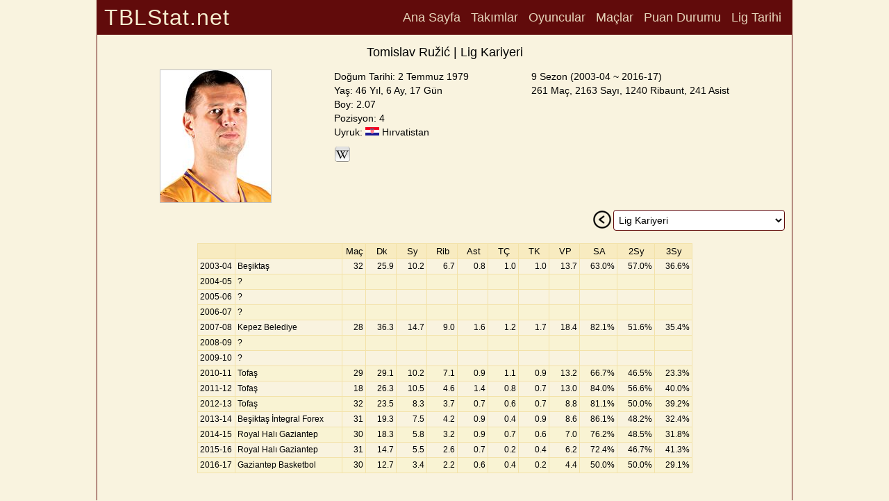

--- FILE ---
content_type: text/html; charset=utf-8
request_url: https://bsl.tblstat.net/player/386
body_size: 9850
content:
<!doctype html>
<html lang="tr">
<head>
<base href="/">
<!-- Google tag (gtag.js) -->
<script async src="https://www.googletagmanager.com/gtag/js?id=G-QMF8WNG8G5"></script>
<script>
window.dataLayer = window.dataLayer || [];
function gtag(){dataLayer.push(arguments);}
gtag('js', new Date());

gtag('config', 'G-QMF8WNG8G5');
</script>
<title>Tomislav Ružić | Lig Kariyeri - TBLStat.net</title>
<meta charset="utf-8">
<meta name="description" content="Tomislav Ružić - Türkiye Basketbol Süper Ligi Kariyeri Bilgileri">
<meta name="google" content="notranslate">
<meta name="viewport" content="width=device-width, initial-scale=1.0">
<meta property="og:site_name" content="TBLStat.net">
<meta property="og:title" content="Tomislav Ružić | Lig Kariyeri - TBLStat.net">
<meta property="og:description" content="Tomislav Ružić - Türkiye Basketbol Süper Ligi Kariyeri Bilgileri">
<meta property="og:locale" content="tr_TR">
<meta property="og:type" content="article">
<meta property="og:image" content="https://www.tblstat.net/img/pl/386.jpg">
<meta name="apple-mobile-web-app-title" content="TBLStat.net">
<meta name="application-name" content="TBLStat.net">
<link rel="canonical" href="https://bsl.tblstat.net/player/386">
<link rel="stylesheet" type="text/css" href="css/new.css">
<link rel="stylesheet" type="text/css" href="css/header.css">
<link rel="stylesheet" type="text/css" href="css/collapse.css">
<script src="js/common.js"></script>
</head><body><div id="divPage"><div id="divMain" style="position:absolute;min-height:100%;border-width:0 1px 0 1px;border-style:solid;border-color:#610B0B;margin:0 auto;left:0;right:0;max-width:1000px;"><div class="grid"><div id="divTitle" class="title"><h4>TBLStat.net</h4></div><div id="divHeader" class="header"><nav><a href="/">Ana Sayfa</a> <a onclick="go('teams/2526')">Takımlar</a> <a onclick="go('players/2526')">Oyuncular</a> <a onclick="go('games/2526')">Maçlar</a> <a onclick="go('standings/2526')">Puan Durumu</a> <a onclick="go('history/all')">Lig Tarihi</a> </nav></div><div id="divHeader2" class="header2"></div><div id="divInfo" class="info"><div id="divContentHeader" class="contentHeader" style="margin:0 auto;margin-bottom:10px;"><h1>Tomislav Ružić | Lig Kariyeri</h1></div><div style="display:flex;flex-flow:row wrap;justify-content:space-evenly;align-items:start;column-gap:10px;row-gap:5px;"><div style="display:table-cell;max-width:200px;"><img src="https://www.tblstat.net/img/pl/386.jpg" style ="border:1px solid silver;" alt=""></div><div style="display:table-cell;text-align:left;vertical-align:top;"><span class="hdr1">Doğum Tarihi: 2 Temmuz 1979<br>Yaş: 46 Yıl, 6 Ay, 17 Gün<br>Boy: 2.07<br>Pozisyon: 4<br>Uyruk: <img src="https://www.tblstat.net/img/ctr/HR.png" alt=""> Hırvatistan<br></span><div style="display:flex;flex-flow:row wrap;justify-content:flex-start;column-gap:10px;padding-top:10px;"><div><a href="https://tr.wikipedia.org/wiki/Tomislav_Ružić" target="_blank"><img src="https://www.tblstat.net/img/wiki.png" title="Wiki" alt=""></a></div></div></div><div style="display:table-cell;text-align:left;vertical-align:top;"><span class="hdr1">9 Sezon (2003-04 ~ 2016-17)<br>261 Maç, 2163 Sayı, 1240 Ribaunt, 241 Asist</span></div></div></div><div id="divCareer" class="career"><div style="float:right;padding-right:10px;"><div style="float:left;padding-right:2px;"><input type="image" src="https://www.tblstat.net/img/prev.png" onclick="go('player/386/1617')" alt="Prev"></div><div id="divSeasonList" style="float:left;" class="select"><select id="seasonList" onchange="goById('player/386', 'seasonList')"><option value="all" selected="selected">Lig Kariyeri</option><option value="1617">2016-2017 Gaziantep Basketbol</option><option value="1516">2015-2016 Royal Halı Gaziantep</option><option value="1415">2014-2015 Royal Halı Gaziantep</option><option value="1314">2013-2014 Beşiktaş İntegral Forex</option><option value="1213">2012-2013 Tofaş</option><option value="1112">2011-2012 Tofaş</option><option value="1011">2010-2011 Tofaş</option><option value="0708">2007-2008 Kepez Belediye</option><option value="0304">2003-2004 Beşiktaş</option></select></div></div></div><div id="divContent" class="content"><div style="padding:0 10px;margin:0 auto;"><div style="width:100%;padding-top:10px;display:flex;flex-flow:row wrap;justify-content:center;column-gap:10px;row-gap:10px"><table class="pd-css"><tr class="hdr"><td style="width:50px"></td><td style="width:150px"></td><td style="width:30px">Maç</td><td class="h" style="width:40px">Dk</td><td style="width:40px">Sy</td><td style="width:40px">Rib</td><td style="width:40px">Ast</td><td class="h" style="width:40px">TÇ</td><td class="h" style="width:40px">TK</td><td class="h" style="width:40px">VP</td><td class="h" style="width:50px">SA</td><td class="h" style="width:50px">2Sy</td><td class="h" style="width:50px">3Sy</td></tr><tr><td class="c">2003-04</td><td>Beşiktaş</td><td class="stat">32</td><td class="stat-h">25.9</td><td class="stat">10.2</td><td class="stat">6.7</td><td class="stat">0.8</td><td class="stat-h">1.0</td><td class="stat-h">1.0</td><td class="stat-h">13.7</td><td class="stat-h">63.0%</td><td class="stat-h">57.0%</td><td class="stat-h">36.6%</td></tr><tr><td class="c">2004-05</td><td>?</td><td class="stat"></td><td class="stat-h"></td><td class="stat"></td><td class="stat"></td><td class="stat"></td><td class="stat-h"></td><td class="stat-h"></td><td class="stat-h"></td><td class="stat-h"></td><td class="stat-h"></td><td class="stat-h"></td></tr><tr><td class="c">2005-06</td><td>?</td><td class="stat"></td><td class="stat-h"></td><td class="stat"></td><td class="stat"></td><td class="stat"></td><td class="stat-h"></td><td class="stat-h"></td><td class="stat-h"></td><td class="stat-h"></td><td class="stat-h"></td><td class="stat-h"></td></tr><tr><td class="c">2006-07</td><td>?</td><td class="stat"></td><td class="stat-h"></td><td class="stat"></td><td class="stat"></td><td class="stat"></td><td class="stat-h"></td><td class="stat-h"></td><td class="stat-h"></td><td class="stat-h"></td><td class="stat-h"></td><td class="stat-h"></td></tr><tr><td class="c">2007-08</td><td>Kepez Belediye</td><td class="stat">28</td><td class="stat-h">36.3</td><td class="stat">14.7</td><td class="stat">9.0</td><td class="stat">1.6</td><td class="stat-h">1.2</td><td class="stat-h">1.7</td><td class="stat-h">18.4</td><td class="stat-h">82.1%</td><td class="stat-h">51.6%</td><td class="stat-h">35.4%</td></tr><tr><td class="c">2008-09</td><td>?</td><td class="stat"></td><td class="stat-h"></td><td class="stat"></td><td class="stat"></td><td class="stat"></td><td class="stat-h"></td><td class="stat-h"></td><td class="stat-h"></td><td class="stat-h"></td><td class="stat-h"></td><td class="stat-h"></td></tr><tr><td class="c">2009-10</td><td>?</td><td class="stat"></td><td class="stat-h"></td><td class="stat"></td><td class="stat"></td><td class="stat"></td><td class="stat-h"></td><td class="stat-h"></td><td class="stat-h"></td><td class="stat-h"></td><td class="stat-h"></td><td class="stat-h"></td></tr><tr><td class="c">2010-11</td><td>Tofaş</td><td class="stat">29</td><td class="stat-h">29.1</td><td class="stat">10.2</td><td class="stat">7.1</td><td class="stat">0.9</td><td class="stat-h">1.1</td><td class="stat-h">0.9</td><td class="stat-h">13.2</td><td class="stat-h">66.7%</td><td class="stat-h">46.5%</td><td class="stat-h">23.3%</td></tr><tr><td class="c">2011-12</td><td>Tofaş</td><td class="stat">18</td><td class="stat-h">26.3</td><td class="stat">10.5</td><td class="stat">4.6</td><td class="stat">1.4</td><td class="stat-h">0.8</td><td class="stat-h">0.7</td><td class="stat-h">13.0</td><td class="stat-h">84.0%</td><td class="stat-h">56.6%</td><td class="stat-h">40.0%</td></tr><tr><td class="c">2012-13</td><td>Tofaş</td><td class="stat">32</td><td class="stat-h">23.5</td><td class="stat">8.3</td><td class="stat">3.7</td><td class="stat">0.7</td><td class="stat-h">0.6</td><td class="stat-h">0.7</td><td class="stat-h">8.8</td><td class="stat-h">81.1%</td><td class="stat-h">50.0%</td><td class="stat-h">39.2%</td></tr><tr><td class="c">2013-14</td><td>Beşiktaş İntegral Forex</td><td class="stat">31</td><td class="stat-h">19.3</td><td class="stat">7.5</td><td class="stat">4.2</td><td class="stat">0.9</td><td class="stat-h">0.4</td><td class="stat-h">0.9</td><td class="stat-h">8.6</td><td class="stat-h">86.1%</td><td class="stat-h">48.2%</td><td class="stat-h">32.4%</td></tr><tr><td class="c">2014-15</td><td>Royal Halı Gaziantep</td><td class="stat">30</td><td class="stat-h">18.3</td><td class="stat">5.8</td><td class="stat">3.2</td><td class="stat">0.9</td><td class="stat-h">0.7</td><td class="stat-h">0.6</td><td class="stat-h">7.0</td><td class="stat-h">76.2%</td><td class="stat-h">48.5%</td><td class="stat-h">31.8%</td></tr><tr><td class="c">2015-16</td><td>Royal Halı Gaziantep</td><td class="stat">31</td><td class="stat-h">14.7</td><td class="stat">5.5</td><td class="stat">2.6</td><td class="stat">0.7</td><td class="stat-h">0.2</td><td class="stat-h">0.4</td><td class="stat-h">6.2</td><td class="stat-h">72.4%</td><td class="stat-h">46.7%</td><td class="stat-h">41.3%</td></tr><tr><td class="c">2016-17</td><td>Gaziantep Basketbol</td><td class="stat">30</td><td class="stat-h">12.7</td><td class="stat">3.4</td><td class="stat">2.2</td><td class="stat">0.6</td><td class="stat-h">0.4</td><td class="stat-h">0.2</td><td class="stat-h">4.4</td><td class="stat-h">50.0%</td><td class="stat-h">50.0%</td><td class="stat-h">29.1%</td></tr></table></div> </div></div><div id="divFooter" class="footer"><div style="width:100%;position:absolute;bottom:0;height:50px;"><div style="width:100%;display:flex;flex-flow:row wrap;justify-content:center;align-items:flex-end;height:50px;column-gap:30px"><a href="mailto:tblstat@gmail.com">tblstat@gmail.com</a>Copyright &copy; 2002 - 2026 TBLStat</div></div></div></div></div></div></body></html>